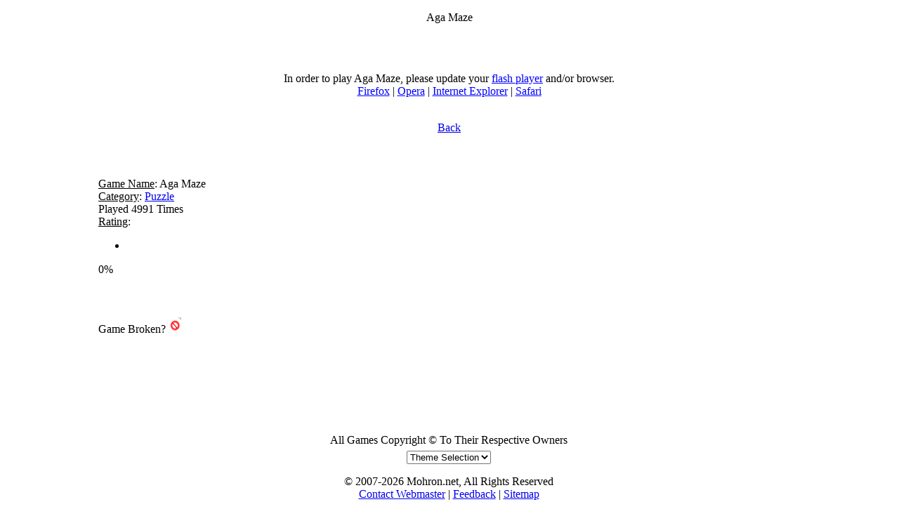

--- FILE ---
content_type: text/html; charset=UTF-8
request_url: http://games.mohron.net/game.php?id=1009
body_size: 2536
content:
<html>
<head>
    <title>Mohron.net Games - Aga Maze</title>
    <meta http-equiv="Content-Type" content="text/html; charset=iso-8859-1">
    <meta name="description" content="Play Aga Maze free online">
    <meta name="keywords" content="Aga Maze, Online, Flash, Action, Arcade, Puzzle, Adventure, Shooting, Sports, Strategy, Game, Games, Fun, Play, Free">
    <meta name="expires" content="never">
    <meta name="language" content="en-us">
    <link href="http://s.mohron.net/favicon.ico" rel="shortcut icon">
    <link href="/style.css" rel="stylesheet" type="text/css">
    <link rel="alternate" type="application/rss+xml" title="Mohron.net Games News" href="news.xml">
</head>
<body>
<table width="100%" border="0" cellspacing="2" cellpadding="2">
    <tr>
        <td width="10%" rowspan="5" valign="middle">
            <script type="text/javascript"><!--
                google_ad_client = "pub-5259113901999668";
                /* Game Vertical */
                google_ad_slot = "9120012163";
                google_ad_width = 120;
                google_ad_height = 600;
                //-->
            </script>
            <script type="text/javascript" src="https://pagead2.googlesyndication.com/pagead/show_ads.js">
            </script>
        </td>
        <td width="80%" class="heading" align="center">Aga Maze</td>
        <td width="10%" rowspan="5">&nbsp;</td>
    </tr>
    <tr>
        <td align="center"><br>
                            <object id="flashcontent" classid="clsid:D27CDB6E-AE6D-11cf-96B8-444553540000"
                        width="600" height="450">
                    <param name="movie" value="games/puzzle/agamaze.swf">
                    <param name="quality" value="high">
                    <param name="bgcolor" value="#000000">
                                        <!--[if !IE]>-->
                    <object type="application/x-shockwave-flash" data="games/puzzle/agamaze.swf"
                            width="600" height="450">
                        <param name="movie" value="games/puzzle/agamaze.swf">
                        <param name="quality" value="high">
                        <param name="bgcolor" value="#000000">
                                                <!--<![endif]-->
                        <p> In order to play Aga Maze, please update your <a
                                    href="http://www.adobe.com/go/getflashplayer/" title="Update Adobe Flash Player"
                                    style="color:#0000FF; text-decoration:underline;">flash player</a> and/or browser.
                            <br>
                            <a href="http://www.mozilla.com/en-US/firefox/" title="Get the Latest version of Firefox"
                               style="color:#0000FF; text-decoration:underline;">Firefox</a> | <a
                                    href="http://www.opera.com/download/" title="Get the Latest version of Opera"
                                    style="color:#0000FF; text-decoration:underline;">Opera</a> | <a
                                    href="http://www.microsoft.com/windows/downloads/ie/getitnow.mspx"
                                    title="Get the Latest version of IE"
                                    style="color:#0000FF; text-decoration:underline;">Internet Explorer</a> | <a
                                    href="http://www.apple.com/safari/download/"
                                    title="Get the Latest version of Safari"
                                    style="color:#0000FF; text-decoration:underline;">Safari</a></p>
                        <!--[if !IE]>-->
                    </object>
                    <!--<![endif]-->
                </object>
                        <br>
            <a href="/" style="text-decoration:underline; font-size:16px;">Back</a></td>
    </tr>
    <tr>
        <td><span class="large"><u>Game Name</u>: </span><span class="normal">Aga Maze</span><br>
                                    <span class="large"><u>Category</u>: </span><span class="normal"><a
                        href="/#puzzle">Puzzle</a></span><br>
            <span class="large">Played </span><span class="normal">4991 Times </span><br>
            <span class="large"><u>Rating</u>: </span><br>
            <div id="star">
                <ul id="star0" class="star" onmousedown="star.update(event,this)" onmousemove="star.mouse(event,this)"
                    title="Rate This!">
                    <li id="starCur0" class="curr" title="0" style="width: 82px;"></li>
                </ul>
                <div id="starUser0" class="user">0%</div>
            </div>
            <br style="font-size: 12px;">
        </td>
    </tr>
    <tr>
        <td colspan="3">
            <div>Game Broken? <a href="report.php?id=1009&name=Aga Maze" rel="nofollow"
                                 target="_blank"><img src="/images/broken.gif" alt="Report game non-functional"
                                                      title="Report game non-functional" height="22" width="18"></a>
            </div>
        </td>
    </tr>
    <script type="text/javascript"><!--
        google_ad_client = "pub-5259113901999668";
        /* Game Horizontal */
        google_ad_slot = "9253353906";
        google_ad_width = 728;
        google_ad_height = 90;
        //-->
    </script>
    <script type="text/javascript" src="https://pagead2.googlesyndication.com/pagead/show_ads.js">
    </script>
    <tr>
        <td colspan="3" class="text-1" align="center">All Games Copyright &copy; To Their Respective Owners</td>
    </tr>
    <td colspan="3" align="center"><div id="options">
  <form name="theme" action="http://s.mohron.net/php/settheme.php" method="get">
    <select name="t" onchange="javascript: submit(this);">
      <option value="#" selected="selected">Theme Selection</option>
      <option>------------------</option>
      <option value="blue">Blue (Default)</option>
      <option value="green">Green</option>
      <option value="orange">Orange</option>
      <option value="pink">Pink</option>
      <option value="red">Red</option>
    </select>
  </form>
</div>
<div align="bottom" class="text-2" id="footer"> &copy; 2007-2026 Mohron.net, All Rights Reserved<br>
    <a href="http://www.mohron.net/contact.php" class="footer">Contact Webmaster</a> | <a href="http://forum.mohron.net/forumdisplay.php?fid=9" class="footer">Feedback</a> | <a href="http://www.mohron.net/sitemap.php" class="footer">Sitemap</a> </div>
</td>
    </tr>
</table>
<script type="text/javascript">
    var gaJsHost = (("https:" == document.location.protocol) ? "https://ssl." : "http://www.");
    document.write(unescape("%3Cscript src='" + gaJsHost + "google-analytics.com/ga.js' type='text/javascript'%3E%3C/script%3E"));
</script>
<script type="text/javascript">
    var pageTracker = _gat._getTracker("UA-2407322-5");
    pageTracker._initData();
    pageTracker._trackPageview();
</script>
<script defer src="https://static.cloudflareinsights.com/beacon.min.js/vcd15cbe7772f49c399c6a5babf22c1241717689176015" integrity="sha512-ZpsOmlRQV6y907TI0dKBHq9Md29nnaEIPlkf84rnaERnq6zvWvPUqr2ft8M1aS28oN72PdrCzSjY4U6VaAw1EQ==" data-cf-beacon='{"version":"2024.11.0","token":"262a9ba196464a76afda84c73baee428","r":1,"server_timing":{"name":{"cfCacheStatus":true,"cfEdge":true,"cfExtPri":true,"cfL4":true,"cfOrigin":true,"cfSpeedBrain":true},"location_startswith":null}}' crossorigin="anonymous"></script>
</body>
</html>


--- FILE ---
content_type: text/html; charset=utf-8
request_url: https://www.google.com/recaptcha/api2/aframe
body_size: 265
content:
<!DOCTYPE HTML><html><head><meta http-equiv="content-type" content="text/html; charset=UTF-8"></head><body><script nonce="F_erA4yFjF1cMF1FceNtoA">/** Anti-fraud and anti-abuse applications only. See google.com/recaptcha */ try{var clients={'sodar':'https://pagead2.googlesyndication.com/pagead/sodar?'};window.addEventListener("message",function(a){try{if(a.source===window.parent){var b=JSON.parse(a.data);var c=clients[b['id']];if(c){var d=document.createElement('img');d.src=c+b['params']+'&rc='+(localStorage.getItem("rc::a")?sessionStorage.getItem("rc::b"):"");window.document.body.appendChild(d);sessionStorage.setItem("rc::e",parseInt(sessionStorage.getItem("rc::e")||0)+1);localStorage.setItem("rc::h",'1769072483857');}}}catch(b){}});window.parent.postMessage("_grecaptcha_ready", "*");}catch(b){}</script></body></html>